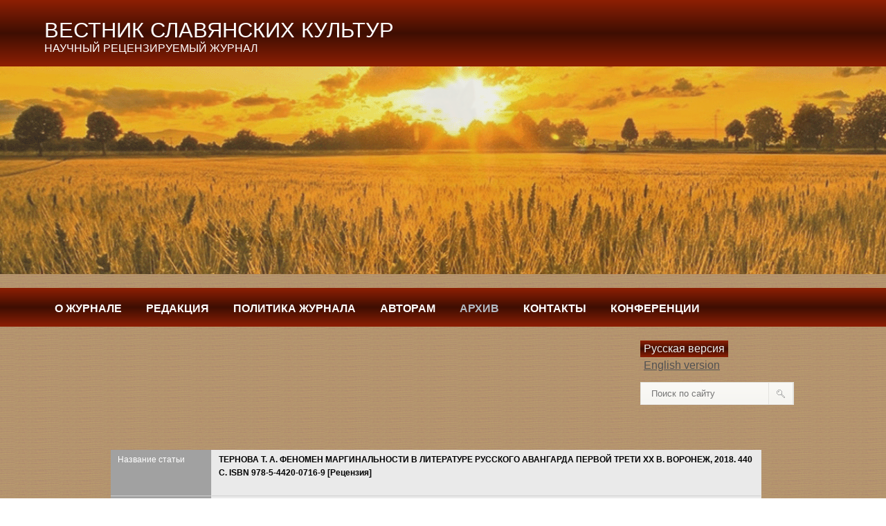

--- FILE ---
content_type: text/html; charset=UTF-8
request_url: http://vestnik-sk.ru/russian/archive/2019/tom-53/romanova
body_size: 83543
content:
<!DOCTYPE html>
<html lang="en">
<head>
		<title>Вестник славянских культур-научный рецензируемый журнал | Романова</title>
    <meta charset="utf-8">
	<link rel="stylesheet" href="/css/reset.css" type="text/css" media="screen">
	<link rel="stylesheet" href="/css/style.css" type="text/css" media="screen">
	<link rel="stylesheet" href="/css/grid.css" type="text/css" media="screen">   
	<script src="/js/jquery-1.6.2.min.js" type="text/javascript"></script>
	<script src="/js/superfish.js" type="text/javascript"></script>
	<script src="/js/FF-cash.js" type="text/javascript"></script> 
	<script src="/js/script.js" type="text/javascript"></script>
	<script src="/js/jquery.easing.1.3.js" type="text/javascript"></script>
	<script src="/js/easyTooltip.js" type="text/javascript"></script>    
    <script type="text/javascript">
		$(document).ready(function() { 
			$(".list-services a.tooltips").easyTooltip();			
		}); 
	</script>
	<!--[if lt IE 7]>
        <div style=' clear: both; text-align:center; position: relative;'>
            <a href="http://www.microsoft.com/windows/internet-explorer/default.aspx?ocid=ie6_countdown_bannercode"><img src="http://storage.ie6countdown.com/assets/100/images/banners/warning_bar_0000_us.jpg" border="0"  alt="" /></a>
        </div>
	<![endif]-->
    <!--[if lt IE 9]>
   		<script type="text/javascript" src="js/html5.js"></script>
        <link rel="stylesheet" href="css/ie.css" type="text/css" media="screen">
	<![endif]-->
	<base href="/" />
</head>
<body>
	<!--==============================header=================================-->
    <div id="header">
	<div id="headtext"><h1 class="headtext">ВЕСТНИК СЛАВЯНСКИХ КУЛЬТУР<br><span>НАУЧНЫЙ РЕЦЕНЗИРУЕМЫЙ ЖУРНАЛ</span></h1></div>
</div>

<div class="slider11">
  <div  class="slide111" ><img src="images/hd1.png"></div>
  <div  class="slide211"><img src="images/hd4.png"></div>
  <div  class="slide311"><img  src="images/hd3.png" ></div>
  <div  class="slide411"><img  src="images/hd2.png"></div>
</div>
<div id="nav">
                    
						<ul class="menu"><li><a href="http://vestnik-sk.ru/" title="О журнале" ><strong>О журнале</strong></a><ul><li><a href="/russian/about/tematika" title="Тематика" >Тематика журнала</a></li>
<li><a href="/russian/about/istoriya-zhurnala" title="История журнала" >История журнала</a></li>
<li><a href="/russian/about/Svidetelstvo-o-registracii" title="Официальные документы" >Официальные документы</a></li>
<li><a href="/russian/about/arxivacziya" title="Архивация" >Архивация</a></li>
<li><a href="/russian/about/periodichnost" title="Периодичность" >Периодичность</a></li>
<li><a href="/russian/about/plata" title="Плата за публикацию" >Плата за публикацию</a></li>
<li><a href="/russian/about/Podpiska" title="Подписка" >Подписка</a></li>
<li><a href="/russian/about/ustav" title="Устав"  class="last">Устав</a></li>
</ul></li>
<li><a href="/russian/redakcziya" title="Редакция" ><strong>Редакция</strong></a><ul><li><a href="/russian/redakcziya/sovet" title="Международный редакционный совет" >Международный редакционный совет</a></li>
<li><a href="/russian/redakcziya/redakczionnaya-kollegia" title="Редакционная коллегия"  class="last">Редакционная коллегия</a></li>
</ul></li>
<li><a href="/russian/politika-zhurnala" title="Политика журнала" ><strong>Политика журнала</strong></a><ul><li><a href="/russian/politika-zhurnala/liczenzionnyie-usloviya" title="Лицензионные условия" >Лицензионные условия</a></li>
<li><a href="/russian/politika-zhurnala/politika" title="Политика открытого доступа" >Политика открытого доступа</a></li>
<li><a href="/russian/politika-zhurnala/Redakcionnaia-etika" title="Редакционная этика" >Редакционная этика</a></li>
<li><a href="/russian/politika-zhurnala/politika-v-otnoshenii-konflikta-interesov" title="Политика в отношении конфликта интересов" >Политика в отношении конфликта интересов</a></li>
<li><a href="/russian/politika-zhurnala/deklaracziya-o-privatnosti" title="Декларация о приватности" >Декларация о приватности</a></li>
<li><a href="/russian/politika-zhurnala/politika-konfidenczialnosti" title="Политика конфиденциальности"  class="last">Политика конфиденциальности</a></li>
</ul></li>
<li><a href="/russian/avtoram" title="Авторам" ><strong>Авторам</strong></a><ul><li><a href="/russian/avtoram/rubriki-zhurnala" title="Рубрики журнала" >Рубрики журнала</a></li>
<li><a href="/russian/avtoram/poryadok-rassmotreniya-statej" title="Порядок рассмотрения рукописей" >Порядок рассмотрения рукописей</a></li>
<li><a href="/russian/avtoram/poryadok-reczenzirovaniya-statej" title="Порядок рецензирования рукописей" >Порядок рецензирования рукописей</a></li>
<li><a href="/russian/avtoram/trebovaniya-k-oformleniyu-statej-na-2023-g" title="Требования к оформлению статей" >Требования к оформлению статей</a></li>
<li><a href="/russian/avtoram/poleznaya-informacziya" title="Полезная информация" >Полезная информация</a></li>
<li><a href="/russian/avtoram/dogovor" title="Договор"  class="last">Договор</a></li>
</ul></li>
<li><a href="/russian/archive" title="Архив"  class="active"><strong>Архив</strong></a><ul><li><a href="/russian/archive/2019" title="2019"  class="active">2019</a><ul><li><a href="/russian/archive/2019/tom-51" title="Том 51" >Том 51</a><ul><li><a href="/russian/archive/2019/tom-51/bogatyirev" title="Богатырев" >Богатырев</a></li>
<li><a href="/russian/archive/2019/tom-51/lebedev" title="Лебедев" >Лебедев</a></li>
<li><a href="/russian/archive/2019/tom-51/belov" title="Белов" >Белов</a></li>
<li><a href="/russian/archive/2019/tom-51/shapiro" title="Шапиро" >Шапиро</a></li>
<li><a href="/russian/archive/2019/tom-51/petrov" title="Петров" >Петров</a></li>
<li><a href="/russian/archive/2019/tom-51/simonova" title="Симонова" >Симонова</a></li>
<li><a href="/russian/archive/2019/tom-51/andreev" title="Андреев" >Андреев</a></li>
<li><a href="/russian/archive/2019/tom-51/sklizkova" title="Склизкова" >Склизкова</a></li>
<li><a href="/russian/archive/2019/tom-51/andreeva" title="Андреева" >Андреева</a></li>
<li><a href="/russian/archive/2019/tom-51/xudzinska" title="Худзиньска-Паркосадзе" >Худзиньска-Паркосадзе</a></li>
<li><a href="/russian/archive/2019/tom-51/nagurnaya" title="Нагурная" >Нагурная</a></li>
<li><a href="/russian/archive/2019/tom-51/zavelskaya" title="Завельская" >Завельская</a></li>
<li><a href="/russian/archive/2019/tom-51/stroganova" title="Строганов" >Строганов</a></li>
<li><a href="/russian/archive/2019/tom-51/makasheva" title="Макашева" >Макашева</a></li>
<li><a href="/russian/archive/2019/tom-51/valentinova" title="Валентинова" >Валентинова</a></li>
<li><a href="/russian/archive/2019/tom-51/teush" title="Теуш" >Теуш</a></li>
<li><a href="/russian/archive/2019/tom-51/teterina" title="Тетерина" >Тетерина</a></li>
<li><a href="/russian/archive/2019/tom-51/danilov" title="Данилов" >Данилов</a></li>
<li><a href="/russian/archive/2019/tom-51/gromova" title="Громова" >Громова</a></li>
<li><a href="/russian/archive/2019/tom-51/arxipova" title="Архипова" >Архипова</a></li>
<li><a href="/russian/archive/2019/tom-51/varakina" title="Варакина" >Варакина</a></li>
<li><a href="/russian/archive/2019/tom-51/smagina" title="Смагина" >Смагина</a></li>
<li><a href="/russian/archive/2019/tom-51/goncharenko" title="Гончаренко" >Гончаренко</a></li>
<li><a href="/russian/archive/2019/tom-51/usanova" title="Усанова" >Усанова</a></li>
<li><a href="/russian/archive/2019/tom-51/beschastnov" title="Бесчастнов" >Бесчастнов</a></li>
<li><a href="/russian/archive/2019/tom-51/luganskaya" title="Луганская"  class="last">Луганская</a></li>
</ul></li>
<li><a href="/russian/archive/2019/tom-52" title="Том 52" >Том 52</a><ul><li><a href="/russian/archive/2019/tom-52/yurganov" title="Юрганов" >Юрганов</a></li>
<li><a href="/russian/archive/2019/tom-52/byichkov" title="Бычков" >Бычков</a></li>
<li><a href="/russian/archive/2019/tom-52/nalepin" title="Налепин" >Налепин</a></li>
<li><a href="/russian/archive/2019/tom-52/morozova" title="Морозова" >Морозова</a></li>
<li><a href="/russian/archive/2019/tom-52/buzinova" title="Бузинова" >Бузинова</a></li>
<li><a href="/russian/archive/2019/tom-52/rudakov" title="Рудаков" >Рудаков</a></li>
<li><a href="/russian/archive/2019/tom-52/kashheev" title="Кащеев" >Кащеев</a></li>
<li><a href="/russian/archive/2019/tom-52/chernyaeva" title="Черняева" >Черняева</a></li>
<li><a href="/russian/archive/2019/tom-52/kuzneczova" title="Кузнецова" >Кузнецова</a></li>
<li><a href="/russian/archive/2019/tom-52/karavashkin" title="Каравашкин" >Каравашкин</a></li>
<li><a href="/russian/archive/2019/tom-52/tufanova" title="Туфанова" >Туфанова</a></li>
<li><a href="/russian/archive/2019/tom-52/lyustrov" title="Люстров" >Люстров</a></li>
<li><a href="/russian/archive/2019/tom-52/pyatkin" title="Пяткин" >Пяткин</a></li>
<li><a href="/russian/archive/2019/tom-52/paderina" title="Падерина" >Падерина</a></li>
<li><a href="/russian/archive/2019/tom-52/muratova" title="Муратова" >Муратова</a></li>
<li><a href="/russian/archive/2019/tom-52/smyikovskaya" title="Смыковская" >Смыковская</a></li>
<li><a href="/russian/archive/2019/tom-52/radomskaya" title="Радомская" >Радомская</a></li>
<li><a href="/russian/archive/2019/tom-52/pilipenko" title="Пилипенко" >Пилипенко</a></li>
<li><a href="/russian/archive/2019/tom-52/ustyugova" title="Устюгова" >Устюгова</a></li>
<li><a href="/russian/archive/2019/tom-52/gumenyuk" title="Гуменюк" >Гуменюк</a></li>
<li><a href="/russian/archive/2019/tom-52/rusinova" title="Русинова" >Русинова</a></li>
<li><a href="/russian/archive/2019/tom-52/urozhenko" title="Уроженко" >Уроженко</a></li>
<li><a href="/russian/archive/2019/tom-52/saviczkaya" title="Савицкая" >Савицкая</a></li>
<li><a href="/russian/archive/2019/tom-52/zajczeva-m.-l" title="Зайцева" >Зайцева</a></li>
<li><a href="/russian/archive/2019/tom-52/stroganov" title="Строганов"  class="last">Строганов</a></li>
</ul></li>
<li><a href="/russian/archive/2019/tom-53" title="Том 53"  class="active">Том 53</a><ul><li><a href="/russian/archive/2019/tom-53/okladnikova" title="Окладникова" >Окладникова</a></li>
<li><a href="/russian/archive/2019/tom-53/sukina" title="Сукина" >Сукина</a></li>
<li><a href="/russian/archive/2019/tom-53/krasheninnikova" title="Крашенинникова" >Крашенинникова</a></li>
<li><a href="/russian/archive/2019/tom-53/bazhov" title="Бажов" >Бажов</a></li>
<li><a href="/russian/archive/2019/tom-53/permilovskaya" title="Пермиловская" >Пермиловская</a></li>
<li><a href="/russian/archive/2019/tom-53/chaplya-t.-v" title="Чапля" >Чапля</a></li>
<li><a href="/russian/archive/2019/tom-53/pojdina" title="Пойдина" >Пойдина</a></li>
<li><a href="/russian/archive/2019/tom-53/zhirtueva" title="Жиртуева" >Жиртуева</a></li>
<li><a href="/russian/archive/2019/tom-53/gumenyuk" title="Гуменюк" >Гуменюк</a></li>
<li><a href="/russian/archive/2019/tom-53/guminskij" title="Гуминский" >Гуминский</a></li>
<li><a href="/russian/archive/2019/tom-53/baranskaya" title="Баранская" >Баранская</a></li>
<li><a href="/russian/archive/2019/tom-53/stroganova" title="Строганова" >Строганова</a></li>
<li><a href="/russian/archive/2019/tom-53/urazaeva" title="Уразаева" >Уразаева</a></li>
<li><a href="/russian/archive/2019/tom-53/kalavski" title="Калавски" >Калавски</a></li>
<li><a href="/russian/archive/2019/tom-53/bogdanova" title="Богданова" >Богданова</a></li>
<li><a href="/russian/archive/2019/tom-53/tverdoxleb" title="Твердохлеб" >Твердохлеб</a></li>
<li><a href="/russian/archive/2019/tom-53/bedina" title="Бедина" >Бедина</a></li>
<li><a href="/russian/archive/2019/tom-53/svetlova" title="Светлова" >Светлова</a></li>
<li><a href="/russian/archive/2019/tom-53/belko" title="Белько" >Белько</a></li>
<li><a href="/russian/archive/2019/tom-53/goryachok" title="Горячок" >Горячок</a></li>
<li><a href="/russian/archive/2019/tom-53/yanshina" title="Яньшина" >Яньшина</a></li>
<li><a href="/russian/archive/2019/tom-53/muzyikant" title="Музыкант" >Музыкант</a></li>
<li><a href="/russian/archive/2019/tom-53/romanova" title="Романова"  class="active">Романова</a></li>
<li><a href="/russian/archive/2019/tom-53/nikitin" title="Никитин" >Никитин</a></li>
<li><a href="/russian/archive/2019/tom-53/gusejnov" title="Гусейнов"  class="last">Гусейнов</a></li>
</ul></li>
<li><a href="/russian/archive/2019/tom-54" title="Том 54"  class="last">Том 54</a><ul><li><a href="/russian/archive/2019/tom-54/popovkin" title="Поповкин" >Поповкин</a></li>
<li><a href="/russian/archive/2019/tom-54/kozarezova" title="Козарезова" >Козарезова</a></li>
<li><a href="/russian/archive/2019/tom-54/zapeka" title="Запека" >Запека</a></li>
<li><a href="/russian/archive/2019/tom-54/murashova" title="Мурашова" >Мурашова</a></li>
<li><a href="/russian/archive/2019/tom-54/yakunin" title="Якунин" >Якунин</a></li>
<li><a href="/russian/archive/2019/tom-54/shevelev" title="Шевелев" >Шевелев</a></li>
<li><a href="/russian/archive/2019/tom-54/valitov" title="7 Валитов" >7 Валитов</a></li>
<li><a href="/russian/archive/2019/tom-54/eremin" title="8 Еремин" >8 Еремин</a></li>
<li><a href="/russian/archive/2019/tom-54/zlotnikova" title="9 Злотникова" >9 Злотникова</a></li>
<li><a href="/russian/archive/2019/tom-54/gubanov" title="10 Губанов" >10 Губанов</a></li>
<li><a href="/russian/archive/2019/tom-54/sinchuk" title="11 Синчук" >11 Синчук</a></li>
<li><a href="/russian/archive/2019/tom-54/krayushkina" title="12 Краюшкина" >12 Краюшкина</a></li>
<li><a href="/russian/archive/2019/tom-54/dudareva" title="13 Дударева" >13 Дударева</a></li>
<li><a href="/russian/archive/2019/tom-54/polyakova" title="14 Полякова" >14 Полякова</a></li>
<li><a href="/russian/archive/2019/tom-54/vinogradov" title="15 Виноградов" >15 Виноградов</a></li>
<li><a href="/russian/archive/2019/tom-54/agratin" title="16 Агратин" >16 Агратин</a></li>
<li><a href="/russian/archive/2019/tom-54/ivanova" title="17 Иванова" >17 Иванова</a></li>
<li><a href="/russian/archive/2019/tom-54/shevchuk" title="18 Шевчук" >18 Шевчук</a></li>
<li><a href="/russian/archive/2019/tom-54/xoreva" title="19 Хорева" >19 Хорева</a></li>
<li><a href="/russian/archive/2019/tom-54/kaplun" title="20 Каплун" >20 Каплун</a></li>
<li><a href="/russian/archive/2019/tom-54/chvala" title="21 Чвала" >21 Чвала</a></li>
<li><a href="/russian/archive/2019/tom-54/lushnikova" title="22 Лушникова " >22 Лушникова </a></li>
<li><a href="/russian/archive/2019/tom-54/balaxnina" title="23 Балахнина" >23 Балахнина</a></li>
<li><a href="/russian/archive/2019/tom-54/volkodaeva" title="24 Волкодаева" >24 Волкодаева</a></li>
<li><a href="/russian/archive/2019/tom-54/uvarov" title="25 Уваров" >25 Уваров</a></li>
<li><a href="/russian/archive/2019/tom-54/bastov" title="26 Бастов" >26 Бастов</a></li>
<li><a href="/russian/archive/2019/tom-54/makarova" title="27 Макарова" >27 Макарова</a></li>
<li><a href="/russian/archive/2019/tom-54/belgorodskij" title="28 Белгородский" >28 Белгородский</a></li>
<li><a href="/russian/archive/2019/tom-54/uzeneva" title="Узенева"  class="last">Узенева</a></li>
</ul></li>
</ul></li>
<li><a href="/russian/archive/2020" title="2020" >2020</a><ul><li><a href="/russian/archive/2020/tom-55" title="Том 55" >Том 55</a><ul><li><a href="/russian/archive/2020/tom-55/lebedev" title="Лебедев" >Лебедев</a></li>
<li><a href="/russian/archive/2020/tom-55/fedorov" title="Федоров" >Федоров</a></li>
<li><a href="/russian/archive/2020/tom-55/shapiro" title="Шапиро" >Шапиро</a></li>
<li><a href="/russian/archive/2020/tom-55/rostovskaya" title="Ростовская" >Ростовская</a></li>
<li><a href="/russian/archive/2020/tom-55/shendrikova" title="Шендрикова" >Шендрикова</a></li>
<li><a href="/russian/archive/2020/tom-55/xramczov" title="Храмцов" >Храмцов</a></li>
<li><a href="/russian/archive/2020/tom-55/pepelyaeva" title="Пепеляева" >Пепеляева</a></li>
<li><a href="/russian/archive/2020/tom-55/pervushin" title="Первушин" >Первушин</a></li>
<li><a href="/russian/archive/2020/tom-55/travnikov" title="Травников" >Травников</a></li>
<li><a href="/russian/archive/2020/tom-55/gasanova" title="Гасанова" >Гасанова</a></li>
<li><a href="/russian/archive/2020/tom-55/saveleva" title="Савельева" >Савельева</a></li>
<li><a href="/russian/archive/2020/tom-55/zayacz" title="Заяц" >Заяц</a></li>
<li><a href="/russian/archive/2020/tom-55/putilo" title="Путило" >Путило</a></li>
<li><a href="/russian/archive/2020/tom-55/shhelokova" title="Щелокова" >Щелокова</a></li>
<li><a href="/russian/archive/2020/tom-55/yuzefovich" title="Юзефович" >Юзефович</a></li>
<li><a href="/russian/archive/2020/tom-55/fedunina" title="Федунина" >Федунина</a></li>
<li><a href="/russian/archive/2020/tom-55/parfentev" title="Парфентьев" >Парфентьев</a></li>
<li><a href="/russian/archive/2020/tom-55/mixajlova" title="Михайлова" >Михайлова</a></li>
<li><a href="/russian/archive/2020/tom-55/peskova" title="Пескова" >Пескова</a></li>
<li><a href="/russian/archive/2020/tom-55/kryilova" title="Крылова" >Крылова</a></li>
<li><a href="/russian/archive/2020/tom-55/mixeeva" title="Михеева" >Михеева</a></li>
<li><a href="/russian/archive/2020/tom-55/ruczinskaya" title="Руцинская" >Руцинская</a></li>
<li><a href="/russian/archive/2020/tom-55/beschastnov" title="Бесчастнов" >Бесчастнов</a></li>
<li><a href="/russian/archive/2020/tom-55/zyirina" title="Зырина" >Зырина</a></li>
<li><a href="/russian/archive/2020/tom-55/melnikov" title="Мельников" >Мельников</a></li>
<li><a href="/russian/archive/2020/tom-55/samorodniczkaya" title="Самородницкая"  class="last">Самородницкая</a></li>
</ul></li>
<li><a href="/russian/archive/2020/tom-56" title="Том 56" >Том 56</a><ul><li><a href="/russian/archive/2020/tom-56/milkov" title="Мильков" >Мильков</a></li>
<li><a href="/russian/archive/2020/tom-56/bokatov" title="Бокатов" >Бокатов</a></li>
<li><a href="/russian/archive/2020/tom-56/bredixin" title="Бредихин" >Бредихин</a></li>
<li><a href="/russian/archive/2020/tom-56/kuryanov" title="Курьянов" >Курьянов</a></li>
<li><a href="/russian/archive/2020/tom-56/andreev" title="Андреев" >Андреев</a></li>
<li><a href="/russian/archive/2020/tom-56/sklizkova" title="Склизкова" >Склизкова</a></li>
<li><a href="/russian/archive/2020/tom-56/tufanova" title="Туфанова" >Туфанова</a></li>
<li><a href="/russian/archive/2020/tom-56/chervanyova" title="Черванева" >Черванева</a></li>
<li><a href="/russian/archive/2020/tom-56/shalyigina" title="Шалыгина" >Шалыгина</a></li>
<li><a href="/russian/archive/2020/tom-56/zuseva-ozkan" title="Зусева-Озкан" >Зусева-Озкан</a></li>
<li><a href="/russian/archive/2020/tom-56/radomskaya" title="Радомская" >Радомская</a></li>
<li><a href="/russian/archive/2020/tom-56/balyixina" title="Балыхина" >Балыхина</a></li>
<li><a href="/russian/archive/2020/tom-56/plaxtienko" title="Плахтиенко" >Плахтиенко</a></li>
<li><a href="/russian/archive/2020/tom-56/kokovina" title="Коковина" >Коковина</a></li>
<li><a href="/russian/archive/2020/tom-56/rastorgueva" title="Расторгуева" >Расторгуева</a></li>
<li><a href="/russian/archive/2020/tom-56/pozhidaeva" title="Пожидаева" >Пожидаева</a></li>
<li><a href="/russian/archive/2020/tom-56/sarieva" title="Сариева" >Сариева</a></li>
<li><a href="/russian/archive/2020/tom-56/fedorov" title="Федоров" >Федоров</a></li>
<li><a href="/russian/archive/2020/tom-56/kovtun" title="Ковтун" >Ковтун</a></li>
<li><a href="/russian/archive/2020/tom-56/merkulova" title="Меркулова" >Меркулова</a></li>
<li><a href="/russian/archive/2020/tom-56/zelenova" title="Зеленова" >Зеленова</a></li>
<li><a href="/russian/archive/2020/tom-56/morozova" title="Морозова" >Морозова</a></li>
<li><a href="/russian/archive/2020/tom-56/davyidova" title="Давыдова"  class="last">Давыдова</a></li>
</ul></li>
<li><a href="/russian/archive/2020/tom-57" title="Том 57" >Том 57</a><ul><li><a href="/russian/archive/2020/tom-57/zhirtueva" title="Жиртуева" >Жиртуева</a></li>
<li><a href="/russian/archive/2020/tom-57/shukurov" title="Шукуров" >Шукуров</a></li>
<li><a href="/russian/archive/2020/tom-57/gromov" title="Громов" >Громов</a></li>
<li><a href="/russian/archive/2020/tom-57/dvinina-miroshnichenko" title="Двинина-Мирошниченко" >Двинина-Мирошниченко</a></li>
<li><a href="/russian/archive/2020/tom-57/zapeka" title="Запека" >Запека</a></li>
<li><a href="/russian/archive/2020/tom-57/merkushev" title="Игумен Тихон (Меркушев)" >Игумен Тихон (Меркушев)</a></li>
<li><a href="/russian/archive/2020/tom-57/drovaleva" title="Дровалева" >Дровалева</a></li>
<li><a href="/russian/archive/2020/tom-57/kazin" title="Казин" >Казин</a></li>
<li><a href="/russian/archive/2020/tom-57/kashheev" title="Кащеев" >Кащеев</a></li>
<li><a href="/russian/archive/2020/tom-57/osipova" title="Осипова" >Осипова</a></li>
<li><a href="/russian/archive/2020/tom-57/zajczev" title="Зайцев" >Зайцев</a></li>
<li><a href="/russian/archive/2020/tom-57/kovaleva" title="Ковалева" >Ковалева</a></li>
<li><a href="/russian/archive/2020/tom-57/pyixtina" title="Пыхтина" >Пыхтина</a></li>
<li><a href="/russian/archive/2020/tom-57/kuryanova" title="Курьянова" >Курьянова</a></li>
<li><a href="/russian/archive/2020/tom-57/yurganov" title="Юрганов" >Юрганов</a></li>
<li><a href="/russian/archive/2020/tom-57/yastrebov" title="Ястребов-Пестрицкий" >Ястребов-Пестрицкий</a></li>
<li><a href="/russian/archive/2020/tom-57/litovkina" title="Литовкина" >Литовкина</a></li>
<li><a href="/russian/archive/2020/tom-57/salimov" title="Салимов" >Салимов</a></li>
<li><a href="/russian/archive/2020/tom-57/lavrenteva" title="Лаврентьева" >Лаврентьева</a></li>
<li><a href="/russian/archive/2020/tom-57/pudov" title="Пудов" >Пудов</a></li>
<li><a href="/russian/archive/2020/tom-57/beschastnov" title="Бесчастнов" >Бесчастнов</a></li>
<li><a href="/russian/archive/2020/tom-57/tretyakova" title="Третьякова" >Третьякова</a></li>
<li><a href="/russian/archive/2020/tom-57/lakizenko" title="Лакизенко" >Лакизенко</a></li>
<li><a href="/russian/archive/2020/tom-57/korenkova" title="Коренькова"  class="last">Коренькова</a></li>
</ul></li>
<li><a href="/russian/archive/2020/tom-58" title="Том 58"  class="last">Том 58</a><ul><li><a href="/russian/archive/2020/tom-58/chaplya" title="Чапля" >Чапля</a></li>
<li><a href="/russian/archive/2020/tom-58/klyukina" title="Клюкина" >Клюкина</a></li>
<li><a href="/russian/archive/2020/tom-58/okladnikova" title="Окладникова" >Окладникова</a></li>
<li><a href="/russian/archive/2020/tom-58/stroganov" title="Строганов" >Строганов</a></li>
<li><a href="/russian/archive/2020/tom-58/bazhov" title="Бажов" >Бажов</a></li>
<li><a href="/russian/archive/2020/tom-58/chernyaev" title="Черняев" >Черняев</a></li>
<li><a href="/russian/archive/2020/tom-58/yudin" title="Юдин" >Юдин</a></li>
<li><a href="/russian/archive/2020/tom-58/zhilenko" title="Жиленко" >Жиленко</a></li>
<li><a href="/russian/archive/2020/tom-58/suxarev" title="Сухарев" >Сухарев</a></li>
<li><a href="/russian/archive/2020/tom-58/kilin" title="Килин" >Килин</a></li>
<li><a href="/russian/archive/2020/tom-58/shesterkina" title="Шестеркина" >Шестеркина</a></li>
<li><a href="/russian/archive/2020/tom-58/marfina" title="Марфина" >Марфина</a></li>
<li><a href="/russian/archive/2020/tom-58/medvedev" title="Медведев" >Медведев</a></li>
<li><a href="/russian/archive/2020/tom-58/demicheva" title="Демичева" >Демичева</a></li>
<li><a href="/russian/archive/2020/tom-58/stroganova" title="Строганова" >Строганова</a></li>
<li><a href="/russian/archive/2020/tom-58/shevchuk" title="Шевчук" >Шевчук</a></li>
<li><a href="/russian/archive/2020/tom-58/kostova-panajotova" title="Костова-Панайотова" >Костова-Панайотова</a></li>
<li><a href="/russian/archive/2020/tom-58/simonova" title="Симонова" >Симонова</a></li>
<li><a href="/russian/archive/2020/tom-58/akimova" title="Акимова" >Акимова</a></li>
<li><a href="/russian/archive/2020/tom-58/leonov" title="Леонов" >Леонов</a></li>
<li><a href="/russian/archive/2020/tom-58/ursegova" title="Урсегова" >Урсегова</a></li>
<li><a href="/russian/archive/2020/tom-58/parxomenko" title="Пархоменко" >Пархоменко</a></li>
<li><a href="/russian/archive/2020/tom-58/usanova" title="Усанова" >Усанова</a></li>
<li><a href="/russian/archive/2020/tom-58/sharova" title="Шарова" >Шарова</a></li>
<li><a href="/russian/archive/2020/tom-58/mereczkaya" title="Мерецкая" >Мерецкая</a></li>
<li><a href="/russian/archive/2020/tom-58/uvarov" title="Уваров" >Уваров</a></li>
<li><a href="/russian/archive/2020/tom-58/nikitin" title="Никитин"  class="last">Никитин</a></li>
</ul></li>
</ul></li>
<li><a href="/russian/archive/2021" title="2021" >2021</a><ul><li><a href="/russian/archive/2021/tom-59" title="Том 59" >Том 59</a><ul><li><a href="/russian/archive/2021/tom-59/melnikov" title="Мельников" >Мельников</a></li>
<li><a href="/russian/archive/2021/tom-59/popova" title="Попова" >Попова</a></li>
<li><a href="/russian/archive/2021/tom-59/blagorodova" title="Благородова" >Благородова</a></li>
<li><a href="/russian/archive/2021/tom-59/golovko" title="Головко" >Головко</a></li>
<li><a href="/russian/archive/2021/tom-59/sinchuk" title="Синчук" >Синчук</a></li>
<li><a href="/russian/archive/2021/tom-59/sklizkova" title="Склизкова" >Склизкова</a></li>
<li><a href="/russian/archive/2021/tom-59/cherkashina" title="Черкашина" >Черкашина</a></li>
<li><a href="/russian/archive/2021/tom-59/shapovalov" title="Шаповалов" >Шаповалов</a></li>
<li><a href="/russian/archive/2021/tom-59/rostovskaya" title="Ростовская" >Ростовская</a></li>
<li><a href="/russian/archive/2021/tom-59/kuzmina" title="Кузьмина-" >Кузьмина-</a></li>
<li><a href="/russian/archive/2021/tom-59/potashova" title="Поташова" >Поташова</a></li>
<li><a href="/russian/archive/2021/tom-59/bruffarts" title="Бруффартс" >Бруффартс</a></li>
<li><a href="/russian/archive/2021/tom-59/amelina" title="Амелина" >Амелина</a></li>
<li><a href="/russian/archive/2021/tom-59/graevski" title="Граевски" >Граевски</a></li>
<li><a href="/russian/archive/2021/tom-59/balashova" title="Балашова" >Балашова</a></li>
<li><a href="/russian/archive/2021/tom-59/pavlova" title="Павлова" >Павлова</a></li>
<li><a href="/russian/archive/2021/tom-59/muzyikant" title="Музыкант" >Музыкант</a></li>
<li><a href="/russian/archive/2021/tom-59/salixova" title="Салихова" >Салихова</a></li>
<li><a href="/russian/archive/2021/tom-59/yakushkina" title="Якушкина" >Якушкина</a></li>
<li><a href="/russian/archive/2021/tom-59/belko" title="Белько" >Белько</a></li>
<li><a href="/russian/archive/2021/tom-59/morozova" title="Морозова" >Морозова</a></li>
<li><a href="/russian/archive/2021/tom-59/chernyaeva" title="Черняева" >Черняева</a></li>
<li><a href="/russian/archive/2021/tom-59/vilchinskaya" title="Вильчинская-Бутенко" >Вильчинская-Бутенко</a></li>
<li><a href="/russian/archive/2021/tom-59/veshnev" title="Вешнев" >Вешнев</a></li>
<li><a href="/russian/archive/2021/tom-59/zhurkova" title="Журкова"  class="last">Журкова</a></li>
</ul></li>
<li><a href="/russian/archive/2021/tom-60" title="Том 60" >Том 60</a><ul><li><a href="/russian/archive/2021/tom-60/evallyo" title="Эвалльё" >Эвалльё</a></li>
<li><a href="/russian/archive/2021/tom-60/simonova" title="Симонова" >Симонова</a></li>
<li><a href="/russian/archive/2021/tom-60/babinczev" title="Бабинцев" >Бабинцев</a></li>
<li><a href="/russian/archive/2021/tom-60/kuzovenkova" title="Кузовенкова" >Кузовенкова</a></li>
<li><a href="/russian/archive/2021/tom-60/zapeka" title="Запека" >Запека</a></li>
<li><a href="/russian/archive/2021/tom-60/tovbin" title="Товбин" >Товбин</a></li>
<li><a href="/russian/archive/2021/tom-60/belan" title="Белан" >Белан</a></li>
<li><a href="/russian/archive/2021/tom-60/lebedev" title="Лебедев" >Лебедев</a></li>
<li><a href="/russian/archive/2021/tom-60/tufanova" title="Туфанова" >Туфанова</a></li>
<li><a href="/russian/archive/2021/tom-60/kalita" title="Калита" >Калита</a></li>
<li><a href="/russian/archive/2021/tom-60/bogdanova" title="Богданова" >Богданова</a></li>
<li><a href="/russian/archive/2021/tom-60/golubkov" title="Голубков" >Голубков</a></li>
<li><a href="/russian/archive/2021/tom-60/shunejko" title="Шунейко" >Шунейко</a></li>
<li><a href="/russian/archive/2021/tom-60/akimova" title="Акимова" >Акимова</a></li>
<li><a href="/russian/archive/2021/tom-60/kaplun" title="Каплун" >Каплун</a></li>
<li><a href="/russian/archive/2021/tom-60/smirnova" title="Смирнова" >Смирнова</a></li>
<li><a href="/russian/archive/2021/tom-60/gao" title="Гао" >Гао</a></li>
<li><a href="/russian/archive/2021/tom-60/salimov" title="Салимов" >Салимов</a></li>
<li><a href="/russian/archive/2021/tom-60/romanenkova" title="Романенкова" >Романенкова</a></li>
<li><a href="/russian/archive/2021/tom-60/gumenyuk" title="Гуменюк" >Гуменюк</a></li>
<li><a href="/russian/archive/2021/tom-60/korobczeva" title="Коробцева" >Коробцева</a></li>
<li><a href="/russian/archive/2021/tom-60/novikov" title="Новиков" >Новиков</a></li>
<li><a href="/russian/archive/2021/tom-60/nikitin" title="Никитин"  class="last">Никитин</a></li>
</ul></li>
<li><a href="/russian/archive/2021/tom-61" title="Том 61" >Том 61</a><ul><li><a href="/russian/archive/2021/tom-61/lyapin" title="Ляпин" >Ляпин</a></li>
<li><a href="/russian/archive/2021/tom-61/belko" title="Белько" >Белько</a></li>
<li><a href="/russian/archive/2021/tom-61/gajduk" title="Гайдук" >Гайдук</a></li>
<li><a href="/russian/archive/2021/tom-61/kardanova" title="Карданова" >Карданова</a></li>
<li><a href="/russian/archive/2021/tom-61/bogatyirev" title="Богатырев" >Богатырев</a></li>
<li><a href="/russian/archive/2021/tom-61/zhirtueva" title="Жиртуева" >Жиртуева</a></li>
<li><a href="/russian/archive/2021/tom-61/vorozhixina" title="Ворожихина" >Ворожихина</a></li>
<li><a href="/russian/archive/2021/tom-61/kashheev" title="Кащеев" >Кащеев</a></li>
<li><a href="/russian/archive/2021/tom-61/sugaj" title="Сугай" >Сугай</a></li>
<li><a href="/russian/archive/2021/tom-61/zavelskaya" title="Завельская" >Завельская</a></li>
<li><a href="/russian/archive/2021/tom-61/shevchuk" title="Шевчук" >Шевчук</a></li>
<li><a href="/russian/archive/2021/tom-61/krotova" title="Кротова" >Кротова</a></li>
<li><a href="/russian/archive/2021/tom-61/moskovskaya" title="Московская" >Московская</a></li>
<li><a href="/russian/archive/2021/tom-61/prozorova" title="Прозорова" >Прозорова</a></li>
<li><a href="/russian/archive/2021/tom-61/kargapolova" title="Каргаполова" >Каргаполова</a></li>
<li><a href="/russian/archive/2021/tom-61/bobunova" title="Бобунова" >Бобунова</a></li>
<li><a href="/russian/archive/2021/tom-61/lazaresku" title="Лазареску" >Лазареску</a></li>
<li><a href="/russian/archive/2021/tom-61/savyolov" title="Савелов" >Савелов</a></li>
<li><a href="/russian/archive/2021/tom-61/bokarev" title="Бокарев" >Бокарев</a></li>
<li><a href="/russian/archive/2021/tom-61/sherstobitova-1" title="Шерстобитова" >Шерстобитова</a></li>
<li><a href="/russian/archive/2021/tom-61/konenkova" title="Коненкова" >Коненкова</a></li>
<li><a href="/russian/archive/2021/tom-61/bobrova" title="Боброва" >Боброва</a></li>
<li><a href="/russian/archive/2021/tom-61/davyidova" title="Давыдова" >Давыдова</a></li>
<li><a href="/russian/archive/2021/tom-61/kotovskaya" title="Котовская" >Котовская</a></li>
<li><a href="/russian/archive/2021/tom-61/ivanov" title="Иванов" >Иванов</a></li>
<li><a href="/russian/archive/2021/tom-61/travnikov" title="Травников" >Травников</a></li>
<li><a href="/russian/archive/2021/tom-61/belgorodskij" title="Белгородский"  class="last">Белгородский</a></li>
</ul></li>
<li><a href="/russian/archive/2021/tom-62" title="Том 62"  class="last">Том 62</a><ul><li><a href="/russian/archive/2021/tom-62/yurgeneva" title="Юргенева" >Юргенева</a></li>
<li><a href="/russian/archive/2021/tom-62/orfinskaya" title="Орфинская" >Орфинская</a></li>
<li><a href="/russian/archive/2021/tom-62/valdes" title="Вальдес Одриосола" >Вальдес Одриосола</a></li>
<li><a href="/russian/archive/2021/tom-62/shendrikova" title="Шендрикова" >Шендрикова</a></li>
<li><a href="/russian/archive/2021/tom-62/tkachenko" title="Ткаченко" >Ткаченко</a></li>
<li><a href="/russian/archive/2021/tom-62/konoplyanko" title="Коноплянко" >Коноплянко</a></li>
<li><a href="/russian/archive/2021/tom-62/belov" title="Белов" >Белов</a></li>
<li><a href="/russian/archive/2021/tom-62/furazheva" title="Фуражева" >Фуражева</a></li>
<li><a href="/russian/archive/2021/tom-62/bazhov" title="Бажов" >Бажов</a></li>
<li><a href="/russian/archive/2021/tom-62/suxarev" title="Сухарев" >Сухарев</a></li>
<li><a href="/russian/archive/2021/tom-62/gubanov" title="Губанов" >Губанов</a></li>
<li><a href="/russian/archive/2021/tom-62/andreev" title="Андреев" >Андреев</a></li>
<li><a href="/russian/archive/2021/tom-62/gulak" title="Гулак" >Гулак</a></li>
<li><a href="/russian/archive/2021/tom-62/rasulov" title="Расулов" >Расулов</a></li>
<li><a href="/russian/archive/2021/tom-62/radomskaya" title="Радомская" >Радомская</a></li>
<li><a href="/russian/archive/2021/tom-62/zuseva-ozkan" title="Зусева-Озкан" >Зусева-Озкан</a></li>
<li><a href="/russian/archive/2021/tom-62/malczeva" title="Мальцева" >Мальцева</a></li>
<li><a href="/russian/archive/2021/tom-62/spiridonova" title="Спиридонова" >Спиридонова</a></li>
<li><a href="/russian/archive/2021/tom-62/chzhan" title="Чжан" >Чжан</a></li>
<li><a href="/russian/archive/2021/tom-62/shafranskaya" title="Шафранская" >Шафранская</a></li>
<li><a href="/russian/archive/2021/tom-62/moxxamed" title="Мохаммед" >Мохаммед</a></li>
<li><a href="/russian/archive/2021/tom-62/merkulova" title="Меркулова" >Меркулова</a></li>
<li><a href="/russian/archive/2021/tom-62/salimov" title="Салимов" >Салимов</a></li>
<li><a href="/russian/archive/2021/tom-62/bulgaeva" title="Булгаева" >Булгаева</a></li>
<li><a href="/russian/archive/2021/tom-62/pokrovskaya" title="Покровская" >Покровская</a></li>
<li><a href="/russian/archive/2021/tom-62/mishacheva" title="Мишачева" >Мишачева</a></li>
<li><a href="/russian/archive/2021/tom-62/stroganova" title="Строганов" >Строганов</a></li>
<li><a href="/russian/archive/2021/tom-62/veshnev" title="Вешнев" >Вешнев</a></li>
<li><a href="/russian/archive/2021/tom-62/yudin" title="Юдин"  class="last">Юдин</a></li>
</ul></li>
</ul></li>
<li><a href="/russian/archive/2022" title="2022" >2022</a><ul><li><a href="/russian/archive/2022/tom-63" title="Том 63" >Том 63</a><ul><li><a href="/russian/archive/2022/tom-63/grosul" title="Гросул" >Гросул</a></li>
<li><a href="/russian/archive/2022/tom-63/yakunin" title="Якунин" >Якунин</a></li>
<li><a href="/russian/archive/2022/tom-63/yudina" title="Юдина" >Юдина</a></li>
<li><a href="/russian/archive/2022/tom-63/nedostupova" title="Недоступова" >Недоступова</a></li>
<li><a href="/russian/archive/2022/tom-63/isachenko" title="Исаченко" >Исаченко</a></li>
<li><a href="/russian/archive/2022/tom-63/lipov" title="Липов" >Липов</a></li>
<li><a href="/russian/archive/2022/tom-63/zhilenko" title="Жиленко" >Жиленко</a></li>
<li><a href="/russian/archive/2022/tom-63/sapryika" title="Сапрыка" >Сапрыка</a></li>
<li><a href="/russian/archive/2022/tom-63/kislyakov" title="Кисляков" >Кисляков</a></li>
<li><a href="/russian/archive/2022/tom-63/kashheev" title="Кащеев" >Кащеев</a></li>
<li><a href="/russian/archive/2022/tom-63/andrushhenko" title="Андрущенко" >Андрущенко</a></li>
<li><a href="/russian/archive/2022/tom-63/protopopova" title="Протопопова" >Протопопова</a></li>
<li><a href="/russian/archive/2022/tom-63/seregina" title="Серегина" >Серегина</a></li>
<li><a href="/russian/archive/2022/tom-63/smyikovskaya" title="Смыковская" >Смыковская</a></li>
<li><a href="/russian/archive/2022/tom-63/shlyaxova" title="Шляхова" >Шляхова</a></li>
<li><a href="/russian/archive/2022/tom-63/korzhova" title="Коржова" >Коржова</a></li>
<li><a href="/russian/archive/2022/tom-63/volkov" title="Волков" >Волков</a></li>
<li><a href="/russian/archive/2022/tom-63/pilipenko" title="Пилипенко" >Пилипенко</a></li>
<li><a href="/russian/archive/2022/tom-63/peskova" title="Пескова" >Пескова</a></li>
<li><a href="/russian/archive/2022/tom-63/mixajlova" title="Михайлова" >Михайлова</a></li>
<li><a href="/russian/archive/2022/tom-63/beschastnov" title="Бесчастнов" >Бесчастнов</a></li>
<li><a href="/russian/archive/2022/tom-63/kaminskaya" title="Каминская" >Каминская</a></li>
<li><a href="/russian/archive/2022/tom-63/belko" title="Белько" >Белько</a></li>
<li><a href="/russian/archive/2022/tom-63/morozova" title="Морозова" >Морозова</a></li>
<li><a href="/russian/archive/2022/tom-63/patroeva" title="Патроева" >Патроева</a></li>
<li><a href="/russian/archive/2022/tom-63/polyanskaya" title="Полянская" >Полянская</a></li>
<li><a href="/russian/archive/2022/tom-63/yakimov" title="Якимов" >Якимов</a></li>
<li><a href="/russian/archive/2022/tom-63/gerchikova" title="Герчикова"  class="last">Герчикова</a></li>
</ul></li>
<li><a href="/russian/archive/2022/tom-64" title="Том 64" >Том 64</a><ul><li><a href="/russian/archive/2022/tom-64/lesnaya" title="Лесная" >Лесная</a></li>
<li><a href="/russian/archive/2022/tom-64/murashova" title="Мурашова" >Мурашова</a></li>
<li><a href="/russian/archive/2022/tom-64/anikin" title="Аникин" >Аникин</a></li>
<li><a href="/russian/archive/2022/tom-64/zhigalczova" title="Жигальцова" >Жигальцова</a></li>
<li><a href="/russian/archive/2022/tom-64/popovkin" title="Поповкин" >Поповкин</a></li>
<li><a href="/russian/archive/2022/tom-64/vilimek" title="Вилимек" >Вилимек</a></li>
<li><a href="/russian/archive/2022/tom-64/sklizkova" title="Склизкова" >Склизкова</a></li>
<li><a href="/russian/archive/2022/tom-64/chaplya" title="Чапля" >Чапля</a></li>
<li><a href="/russian/archive/2022/tom-64/yarkova" title="Яркова" >Яркова</a></li>
<li><a href="/russian/archive/2022/tom-64/kashtanova" title="Каштанова" >Каштанова</a></li>
<li><a href="/russian/archive/2022/tom-64/paderina" title="Падерина" >Падерина</a></li>
<li><a href="/russian/archive/2022/tom-64/kondrateva" title="Кондратьева" >Кондратьева</a></li>
<li><a href="/russian/archive/2022/tom-64/shevchuk" title="Шевчук" >Шевчук</a></li>
<li><a href="/russian/archive/2022/tom-64/zakruzhnaya" title="Закружная" >Закружная</a></li>
<li><a href="/russian/archive/2022/tom-64/fedotova" title="Федотова" >Федотова</a></li>
<li><a href="/russian/archive/2022/tom-64/zajczev" title="Зайцев" >Зайцев</a></li>
<li><a href="/russian/archive/2022/tom-64/malczev" title="Мальцев" >Мальцев</a></li>
<li><a href="/russian/archive/2022/tom-64/knyazkova" title="Князькова" >Князькова</a></li>
<li><a href="/russian/archive/2022/tom-64/dudareva" title="Дударева" >Дударева</a></li>
<li><a href="/russian/archive/2022/tom-64/zajczeva" title="Зайцева" >Зайцева</a></li>
<li><a href="/russian/archive/2022/tom-64/borodulina" title="Бородулина" >Бородулина</a></li>
<li><a href="/russian/archive/2022/tom-64/czvetaeva" title="Цветаева" >Цветаева</a></li>
<li><a href="/russian/archive/2022/tom-64/sarieva" title="Сариева" >Сариева</a></li>
<li><a href="/russian/archive/2022/tom-64/tretyakova" title="Третьякова" >Третьякова</a></li>
<li><a href="/russian/archive/2022/tom-64/radzeczkaya" title="Радзецкая" >Радзецкая</a></li>
<li><a href="/russian/archive/2022/tom-64/finkelshtejn" title="Финкельштейн" >Финкельштейн</a></li>
<li><a href="/russian/archive/2022/tom-64/dembiczkaya" title="Дембицкая"  class="last">Дембицкая</a></li>
</ul></li>
<li><a href="/russian/archive/2022/tom-65" title="Том 65" >Том 65</a><ul><li><a href="/russian/archive/2022/tom-65/zhirov" title="Жиров" >Жиров</a></li>
<li><a href="/russian/archive/2022/tom-65/gusev" title="Гусев" >Гусев</a></li>
<li><a href="/russian/archive/2022/tom-65/klyukina" title="Клюкина" >Клюкина</a></li>
<li><a href="/russian/archive/2022/tom-65/belov" title="Белов" >Белов</a></li>
<li><a href="/russian/archive/2022/tom-65/usanova" title="Усанова" >Усанова</a></li>
<li><a href="/russian/archive/2022/tom-65/mosolova" title="Мосолова" >Мосолова</a></li>
<li><a href="/russian/archive/2022/tom-65/mokshina" title="Мокшина" >Мокшина</a></li>
<li><a href="/russian/archive/2022/tom-65/anximyuk" title="Анхимюк" >Анхимюк</a></li>
<li><a href="/russian/archive/2022/tom-65/kuzmina" title="Кузьмина" >Кузьмина</a></li>
<li><a href="/russian/archive/2022/tom-65/yuxnova" title="Юхнова" >Юхнова</a></li>
<li><a href="/russian/archive/2022/tom-65/isachenko" title="Исаченко" >Исаченко</a></li>
<li><a href="/russian/archive/2022/tom-65/zuseva-ozkan" title="Зусева-Озкан" >Зусева-Озкан</a></li>
<li><a href="/russian/archive/2022/tom-65/shadurskij" title="Шадурский" >Шадурский</a></li>
<li><a href="/russian/archive/2022/tom-65/isaeva" title="Исаева" >Исаева</a></li>
<li><a href="/russian/archive/2022/tom-65/tverdoxleb" title="Твердохлеб" >Твердохлеб</a></li>
<li><a href="/russian/archive/2022/tom-65/emelyanenkov" title="Емельяненков" >Емельяненков</a></li>
<li><a href="/russian/archive/2022/tom-65/shapovalov" title="Шаповалов" >Шаповалов</a></li>
<li><a href="/russian/archive/2022/tom-65/gromov" title="Громов" >Громов</a></li>
<li><a href="/russian/archive/2022/tom-65/belgorodskij" title="Белгородский" >Белгородский</a></li>
<li><a href="/russian/archive/2022/tom-65/tomilova" title="Томилова" >Томилова</a></li>
<li><a href="/russian/archive/2022/tom-65/patina" title="Патина" >Патина</a></li>
<li><a href="/russian/archive/2022/tom-65/uvarov" title="Уваров" >Уваров</a></li>
<li><a href="/russian/archive/2022/tom-65/chernyaeva" title="Черняева" >Черняева</a></li>
<li><a href="/russian/archive/2022/tom-65/xmelniczkaya" title="Хмельницкая" >Хмельницкая</a></li>
<li><a href="/russian/archive/2022/tom-65/barsukova" title="Барсукова"  class="last">Барсукова</a></li>
</ul></li>
<li><a href="/russian/archive/2022/tom-66" title="Том 66"  class="last">Том 66</a><ul><li><a href="/russian/archive/2022/tom-66/pronchenko" title="Пронченко" >Пронченко</a></li>
<li><a href="/russian/archive/2022/tom-66/fedorov" title="Федоров" >Федоров</a></li>
<li><a href="/russian/archive/2022/tom-66/zhirtueva" title="Жиртуева" >Жиртуева</a></li>
<li><a href="/russian/archive/2022/tom-66/noviczkij" title="Новицкий" >Новицкий</a></li>
<li><a href="/russian/archive/2022/tom-66/polomoshnov" title="Поломошнов" >Поломошнов</a></li>
<li><a href="/russian/archive/2022/tom-66/zapeka" title="Запека" >Запека</a></li>
<li><a href="/russian/archive/2022/tom-66/yudin" title="Юдин" >Юдин</a></li>
<li><a href="/russian/archive/2022/tom-66/permilovskaya" title="Пермиловская" >Пермиловская</a></li>
<li><a href="/russian/archive/2022/tom-66/pojdina" title="Пойдина" >Пойдина</a></li>
<li><a href="/russian/archive/2022/tom-66/salixova" title="Салихова" >Салихова</a></li>
<li><a href="/russian/archive/2022/tom-66/klimova" title="Климова" >Климова</a></li>
<li><a href="/russian/archive/2022/tom-66/gumenyuk" title="Гуменюк" >Гуменюк</a></li>
<li><a href="/russian/archive/2022/tom-66/petrova" title="Петрова" >Петрова</a></li>
<li><a href="/russian/archive/2022/tom-66/shesterkina" title="Шестеркина" >Шестеркина</a></li>
<li><a href="/russian/archive/2022/tom-66/yakushevich" title="Якушевич" >Якушевич</a></li>
<li><a href="/russian/archive/2022/tom-66/loshakova" title="Лошакова" >Лошакова</a></li>
<li><a href="/russian/archive/2022/tom-66/dmitrievskaya" title="Дмитриевская" >Дмитриевская</a></li>
<li><a href="/russian/archive/2022/tom-66/zavgorodnyaya" title="Завгородняя" >Завгородняя</a></li>
<li><a href="/russian/archive/2022/tom-66/xrustaleva" title="Хрусталева" >Хрусталева</a></li>
<li><a href="/russian/archive/2022/tom-66/radomskaya" title="Радомская" >Радомская</a></li>
<li><a href="/russian/archive/2022/tom-66/bugakova" title="Бугакова" >Бугакова</a></li>
<li><a href="/russian/archive/2022/tom-66/pudov" title="Пудов" >Пудов</a></li>
<li><a href="/russian/archive/2022/tom-66/radzeczkaya" title="Радзецкая" >Радзецкая</a></li>
<li><a href="/russian/archive/2022/tom-66/zajczeva" title="Зайцева" >Зайцева</a></li>
<li><a href="/russian/archive/2022/tom-66/varakina" title="Варакина" >Варакина</a></li>
<li><a href="/russian/archive/2022/tom-66/mixajlova" title="Михайлова" >Михайлова</a></li>
<li><a href="/russian/archive/2022/tom-66/bode" title="Бодэ" >Бодэ</a></li>
<li><a href="/russian/archive/2022/tom-66/lakizenko" title="Лакизенко" >Лакизенко</a></li>
<li><a href="/russian/archive/2022/tom-66/nikitin" title="Никитин"  class="last">Никитин</a></li>
</ul></li>
</ul></li>
<li><a href="/russian/archive/2023" title="2023" >2023</a><ul><li><a href="/russian/archive/2023/tom-67" title="Том 67" >Том 67</a><ul><li><a href="/russian/archive/2023/tom-67/lebedev" title="Лебедев" >Лебедев</a></li>
<li><a href="/russian/archive/2023/tom-67/ryazanczev" title="Рязанцев" >Рязанцев</a></li>
<li><a href="/russian/archive/2023/tom-67/muradyan" title="Мурадьян" >Мурадьян</a></li>
<li><a href="/russian/archive/2023/tom-67/czibizova" title="Цибизова" >Цибизова</a></li>
<li><a href="/russian/archive/2023/tom-67/mitasova" title="Митасова" >Митасова</a></li>
<li><a href="/russian/archive/2023/tom-67/maksimenko" title="Максименко" >Максименко</a></li>
<li><a href="/russian/archive/2023/tom-67/stroganov" title="Строганов" >Строганов</a></li>
<li><a href="/russian/archive/2023/tom-67/mutovkina" title="Мутовкина" >Мутовкина</a></li>
<li><a href="/russian/archive/2023/tom-67/rajkova" title="Райкова" >Райкова</a></li>
<li><a href="/russian/archive/2023/tom-67/kaskina" title="Каскина" >Каскина</a></li>
<li><a href="/russian/archive/2023/tom-67/kaplun" title="Каплун" >Каплун</a></li>
<li><a href="/russian/archive/2023/tom-67/stryigin" title="Стрыгин" >Стрыгин</a></li>
<li><a href="/russian/archive/2023/tom-67/kuzneczova" title="Кузнецова" >Кузнецова</a></li>
<li><a href="/russian/archive/2023/tom-67/andrushhenko" title="Андрущенко" >Андрущенко</a></li>
<li><a href="/russian/archive/2023/tom-67/sevastyanova" title="Севастьянова" >Севастьянова</a></li>
<li><a href="/russian/archive/2023/tom-67/rostovskaya" title="Ростовская" >Ростовская</a></li>
<li><a href="/russian/archive/2023/tom-67/salimov" title="Салимов" >Салимов</a></li>
<li><a href="/russian/archive/2023/tom-67/belko" title="Белько" >Белько</a></li>
<li><a href="/russian/archive/2023/tom-67/solomatova" title="Соломатова" >Соломатова</a></li>
<li><a href="/russian/archive/2023/tom-67/byikova" title="Быкова"  class="last">Быкова</a></li>
</ul></li>
<li><a href="/russian/archive/2023/tom-68" title="Том 68" >Том 68</a><ul><li><a href="/russian/archive/2023/tom-68/yastrebov-pestriczkij" title="Ястребов-Пестрицкий" >Ястребов-Пестрицкий</a></li>
<li><a href="/russian/archive/2023/tom-68/bakulov" title="Бакулов" >Бакулов</a></li>
<li><a href="/russian/archive/2023/tom-68/okladnikova" title="Окладникова" >Окладникова</a></li>
<li><a href="/russian/archive/2023/tom-68/evgrafova" title="Евграфова" >Евграфова</a></li>
<li><a href="/russian/archive/2023/tom-68/xisamutdinov" title="Хисамутдинов" >Хисамутдинов</a></li>
<li><a href="/russian/archive/2023/tom-68/suxorukova" title="Сухорукова" >Сухорукова</a></li>
<li><a href="/russian/archive/2023/tom-68/belgorodskij" title="Белгородский" >Белгородский</a></li>
<li><a href="/russian/archive/2023/tom-68/kazin" title="Казин" >Казин</a></li>
<li><a href="/russian/archive/2023/tom-68/rubin" title="Рубин" >Рубин</a></li>
<li><a href="/russian/archive/2023/tom-68/skachkova" title="Скачкова" >Скачкова</a></li>
<li><a href="/russian/archive/2023/tom-68/zabubenina" title="Забубенина" >Забубенина</a></li>
<li><a href="/russian/archive/2023/tom-68/golovko" title="Головко" >Головко</a></li>
<li><a href="/russian/archive/2023/tom-68/simonova" title="Симонова" >Симонова</a></li>
<li><a href="/russian/archive/2023/tom-68/repina" title="Репина" >Репина</a></li>
<li><a href="/russian/archive/2023/tom-68/krasilnikov" title="Красильников" >Красильников</a></li>
<li><a href="/russian/archive/2023/tom-68/pavlova" title="Павлова" >Павлова</a></li>
<li><a href="/russian/archive/2023/tom-68/chechnev" title="Чечнёв" >Чечнёв</a></li>
<li><a href="/russian/archive/2023/tom-68/dmitrievskaya" title="Дмитриевская" >Дмитриевская</a></li>
<li><a href="/russian/archive/2023/tom-68/filicheva" title="Филичева" >Филичева</a></li>
<li><a href="/russian/archive/2023/tom-68/nedostupova" title="Недоступова" >Недоступова</a></li>
<li><a href="/russian/archive/2023/tom-68/rumyanczeva" title="Румянцева" >Румянцева</a></li>
<li><a href="/russian/archive/2023/tom-68/selemeneva" title="Селеменева" >Селеменева</a></li>
<li><a href="/russian/archive/2023/tom-68/radaeva" title="Радаева" >Радаева</a></li>
<li><a href="/russian/archive/2023/tom-68/beketova" title="Бекетова" >Бекетова</a></li>
<li><a href="/russian/archive/2023/tom-68/skorobogacheva" title="Скоробогачева" >Скоробогачева</a></li>
<li><a href="/russian/archive/2023/tom-68/topilin" title="Топилин" >Топилин</a></li>
<li><a href="/russian/archive/2023/tom-68/budagyan" title="Будагян"  class="last">Будагян</a></li>
</ul></li>
<li><a href="/russian/archive/2023/tom-69" title="Том 69" >Том 69</a><ul><li><a href="/russian/archive/2023/tom-69/terebixin" title="Теребихин" >Теребихин</a></li>
<li><a href="/russian/archive/2023/tom-69/gubanov" title="Губанов" >Губанов</a></li>
<li><a href="/russian/archive/2023/tom-69/zhurkova" title="Журкова" >Журкова</a></li>
<li><a href="/russian/archive/2023/tom-69/ermilova" title="Ермилова" >Ермилова</a></li>
<li><a href="/russian/archive/2023/tom-69/sinchuk" title="Синчук" >Синчук</a></li>
<li><a href="/russian/archive/2023/tom-69/kozlov" title="Козлов" >Козлов</a></li>
<li><a href="/russian/archive/2023/tom-69/furazheva" title="Фуражева" >Фуражева</a></li>
<li><a href="/russian/archive/2023/tom-69/belov" title="Белов" >Белов</a></li>
<li><a href="/russian/archive/2023/tom-69/plotnikova" title="Плотникова" >Плотникова</a></li>
<li><a href="/russian/archive/2023/tom-69/ganina" title="Ганина" >Ганина</a></li>
<li><a href="/russian/archive/2023/tom-69/balashova" title="Балашова" >Балашова</a></li>
<li><a href="/russian/archive/2023/tom-69/shafranskaya" title="Шафранская" >Шафранская</a></li>
<li><a href="/russian/archive/2023/tom-69/savchenko" title="Савченко" >Савченко</a></li>
<li><a href="/russian/archive/2023/tom-69/andreeva" title="Андреева" >Андреева</a></li>
<li><a href="/russian/archive/2023/tom-69/bogdanova" title="Богданова" >Богданова</a></li>
<li><a href="/russian/archive/2023/tom-69/mixalenko" title="Михаленко" >Михаленко</a></li>
<li><a href="/russian/archive/2023/tom-69/bogdanova1" title="Богданова" >Богданова</a></li>
<li><a href="/russian/archive/2023/tom-69/dmitrieva" title="Дмитриева" >Дмитриева</a></li>
<li><a href="/russian/archive/2023/tom-69/skoroxodov" title="Скороходов" >Скороходов</a></li>
<li><a href="/russian/archive/2023/tom-69/veligorskij" title="Велигорский" >Велигорский</a></li>
<li><a href="/russian/archive/2023/tom-69/gumenyuk" title="Гуменюк" >Гуменюк</a></li>
<li><a href="/russian/archive/2023/tom-69/efimova" title="Ефимова" >Ефимова</a></li>
<li><a href="/russian/archive/2023/tom-69/tufanova" title="Туфанова" >Туфанова</a></li>
<li><a href="/russian/archive/2023/tom-69/prozorova" title="Прозорова" >Прозорова</a></li>
<li><a href="/russian/archive/2023/tom-69/akimova" title="Акимова" >Акимова</a></li>
<li><a href="/russian/archive/2023/tom-69/zejnalov" title="Зейналов" >Зейналов</a></li>
<li><a href="/russian/archive/2023/tom-69/ovchinnikov" title="Овчинников" >Овчинников</a></li>
<li><a href="/russian/archive/2023/tom-69/pozhidaeva" title="Пожидаева" >Пожидаева</a></li>
<li><a href="/russian/archive/2023/tom-69/mixajlova" title="Михайлова" >Михайлова</a></li>
<li><a href="/russian/archive/2023/tom-69/sitnikova" title="Ситникова"  class="last">Ситникова</a></li>
</ul></li>
<li><a href="/russian/archive/2023/tom-70" title="Том 70"  class="last">Том 70</a><ul><li><a href="/russian/archive/2023/tom-70/andreev" title="Андреев" >Андреев</a></li>
<li><a href="/russian/archive/2023/tom-70/bredixin" title="Бредихин" >Бредихин</a></li>
<li><a href="/russian/archive/2023/tom-70/shizhenskij" title="Шиженский" >Шиженский</a></li>
<li><a href="/russian/archive/2023/tom-70/korzo" title="Корзо" >Корзо</a></li>
<li><a href="/russian/archive/2023/tom-70/yusim" title="Юсим" >Юсим</a></li>
<li><a href="/russian/archive/2023/tom-70/antoshhenko" title="Антощенко" >Антощенко</a></li>
<li><a href="/russian/archive/2023/tom-70/sklizkova" title="Склизкова" >Склизкова</a></li>
<li><a href="/russian/archive/2023/tom-70/duktova" title="Дуктова" >Дуктова</a></li>
<li><a href="/russian/archive/2023/tom-70/zhigalczova" title="Жигальцова" >Жигальцова</a></li>
<li><a href="/russian/archive/2023/tom-70/pak" title="Пак" >Пак</a></li>
<li><a href="/russian/archive/2023/tom-70/kashheev" title="Кащеев" >Кащеев</a></li>
<li><a href="/russian/archive/2023/tom-70/zapeka" title="Запека" >Запека</a></li>
<li><a href="/russian/archive/2023/tom-70/chaplya" title="Чапля" >Чапля</a></li>
<li><a href="/russian/archive/2023/tom-70/temirshina" title="Темиршина " >Темиршина </a></li>
<li><a href="/russian/archive/2023/tom-70/leonov" title="Леонов" >Леонов</a></li>
<li><a href="/russian/archive/2023/tom-70/amelina" title="Амелина" >Амелина</a></li>
<li><a href="/russian/archive/2023/tom-70/muratova" title="Муратова" >Муратова</a></li>
<li><a href="/russian/archive/2023/tom-70/zhuchkova" title="Жучкова" >Жучкова</a></li>
<li><a href="/russian/archive/2023/tom-70/pavlova" title="Павлова" >Павлова</a></li>
<li><a href="/russian/archive/2023/tom-70/rastorgueva" title="Расторгуева" >Расторгуева</a></li>
<li><a href="/russian/archive/2023/tom-70/shevchuk" title="Шевчук" >Шевчук</a></li>
<li><a href="/russian/archive/2023/tom-70/maslova" title="Маслова" >Маслова</a></li>
<li><a href="/russian/archive/2023/tom-70/popova" title="Попова" >Попова</a></li>
<li><a href="/russian/archive/2023/tom-70/radzeczkaya" title="Радзецкая" >Радзецкая</a></li>
<li><a href="/russian/archive/2023/tom-70/salimov" title="Салимов" >Салимов</a></li>
<li><a href="/russian/archive/2023/tom-70/ryizhkova" title="Рыжкова" >Рыжкова</a></li>
<li><a href="/russian/archive/2023/tom-70/dobrovolskaya" title="Добровольская" >Добровольская</a></li>
<li><a href="/russian/archive/2023/tom-70/uzeneva" title="Узенева" >Узенева</a></li>
<li><a href="/russian/archive/2023/tom-70/yudin" title="Юдин"  class="last">Юдин</a></li>
</ul></li>
</ul></li>
<li><a href="/russian/archive/2024" title="2024" >2024</a><ul><li><a href="/russian/archive/2024/tom-71" title="Том 71" >Том 71</a><ul><li><a href="/russian/archive/2024/tom-71/radko" title="Радько" >Радько</a></li>
<li><a href="/russian/archive/2024/tom-71/yureneva" title="Юренева" >Юренева</a></li>
<li><a href="/russian/archive/2024/tom-71/seleznev" title="Селезнев" >Селезнев</a></li>
<li><a href="/russian/archive/2024/tom-71/ivashhenko" title="Иващенко" >Иващенко</a></li>
<li><a href="/russian/archive/2024/tom-71/sarpova" title="Сарпова" >Сарпова</a></li>
<li><a href="/russian/archive/2024/tom-71/belov" title="Белов" >Белов</a></li>
<li><a href="/russian/archive/2024/tom-71/permilovskaya" title="Пермиловская" >Пермиловская</a></li>
<li><a href="/russian/archive/2024/tom-71/andrushhenko" title="Андрущенко" >Андрущенко</a></li>
<li><a href="/russian/archive/2024/tom-71/yaxyapur" title="Яхьяпур" >Яхьяпур</a></li>
<li><a href="/russian/archive/2024/tom-71/plotnikova" title="Плотникова" >Плотникова</a></li>
<li><a href="/russian/archive/2024/tom-71/litinskaya" title="Литинская" >Литинская</a></li>
<li><a href="/russian/archive/2024/tom-71/kaplun" title="Каплун" >Каплун</a></li>
<li><a href="/russian/archive/2024/tom-71/tverdoxleb" title="Твердохлеб" >Твердохлеб</a></li>
<li><a href="/russian/archive/2024/tom-71/kovaleva" title="Ковалева" >Ковалева</a></li>
<li><a href="/russian/archive/2024/tom-71/andreeva" title="Андреева" >Андреева</a></li>
<li><a href="/russian/archive/2024/tom-71/yuzefovich" title="Юзефович" >Юзефович</a></li>
<li><a href="/russian/archive/2024/tom-71/terskix" title="Терских" >Терских</a></li>
<li><a href="/russian/archive/2024/tom-71/sabinina" title="Сабинина" >Сабинина</a></li>
<li><a href="/russian/archive/2024/tom-71/markov" title="Марков" >Марков</a></li>
<li><a href="/russian/archive/2024/tom-71/pshenichnyij" title="Пшеничный" >Пшеничный</a></li>
<li><a href="/russian/archive/2024/tom-71/reshetova" title="Решетова" >Решетова</a></li>
<li><a href="/russian/archive/2024/tom-71/kixnej" title="Кихней"  class="last">Кихней</a></li>
</ul></li>
<li><a href="/russian/archive/2024/tom-72" title="Том 72" >Том 72</a><ul><li><a href="/russian/archive/2024/tom-72/lebedev" title="Лебедев" >Лебедев</a></li>
<li><a href="/russian/archive/2024/tom-72/rogotnev" title="Роготнев" >Роготнев</a></li>
<li><a href="/russian/archive/2024/tom-72/klimenko" title="Клименко" >Клименко</a></li>
<li><a href="/russian/archive/2024/tom-72/shizhenskij" title="Шиженский" >Шиженский</a></li>
<li><a href="/russian/archive/2024/tom-72/blagorodova" title="Благородова" >Благородова</a></li>
<li><a href="/russian/archive/2024/tom-72/gajdukov" title="Гайдуков" >Гайдуков</a></li>
<li><a href="/russian/archive/2024/tom-72/cherkashina" title="Черкашина" >Черкашина</a></li>
<li><a href="/russian/archive/2024/tom-72/popovkina" title="Поповкина" >Поповкина</a></li>
<li><a href="/russian/archive/2024/tom-72/serova" title="Серова" >Серова</a></li>
<li><a href="/russian/archive/2024/tom-72/noviczkij" title="Новицкий" >Новицкий</a></li>
<li><a href="/russian/archive/2024/tom-72/kozlov" title="Козлов" >Козлов</a></li>
<li><a href="/russian/archive/2024/tom-72/rudakov" title="Рудаков" >Рудаков</a></li>
<li><a href="/russian/archive/2024/tom-72/moskovskaya" title="Московская" >Московская</a></li>
<li><a href="/russian/archive/2024/tom-72/bogdanova" title="Богданова" >Богданова</a></li>
<li><a href="/russian/archive/2024/tom-72/osipova" title="Осипова" >Осипова</a></li>
<li><a href="/russian/archive/2024/tom-72/savchenko" title="Савченко" >Савченко</a></li>
<li><a href="/russian/archive/2024/tom-72/toporova" title="Топорова" >Топорова</a></li>
<li><a href="/russian/archive/2024/tom-72/arias-vixil" title="Ариас-Вихиль" >Ариас-Вихиль</a></li>
<li><a href="/russian/archive/2024/tom-72/murashova" title="Мурашова" >Мурашова</a></li>
<li><a href="/russian/archive/2024/tom-72/gerasimova" title="Герасимова" >Герасимова</a></li>
<li><a href="/russian/archive/2024/tom-72/podmaskin" title="Подмаскин" >Подмаскин</a></li>
<li><a href="/russian/archive/2024/tom-72/anisimova" title="Анисимова"  class="last">Анисимова</a></li>
</ul></li>
<li><a href="/russian/archive/2024/tom-73" title="Том 73" >Том 73</a><ul><li><a href="/russian/archive/2024/tom-73/ananeva" title="Ананьева" >Ананьева</a></li>
<li><a href="/russian/archive/2024/tom-73/sokolov" title="Соколов" >Соколов</a></li>
<li><a href="/russian/archive/2024/tom-73/zhigunova" title="Жигунова" >Жигунова</a></li>
<li><a href="/russian/archive/2024/tom-73/sklizkova" title="Склизкова" >Склизкова</a></li>
<li><a href="/russian/archive/2024/tom-73/zhigalczova" title="Жигальцова" >Жигальцова</a></li>
<li><a href="/russian/archive/2024/tom-73/permilovskaya" title="Пермиловская" >Пермиловская</a></li>
<li><a href="/russian/archive/2024/tom-73/shulyateva" title="Шулятьева" >Шулятьева</a></li>
<li><a href="/russian/archive/2024/tom-73/gusev" title="Гусев" >Гусев</a></li>
<li><a href="/russian/archive/2024/tom-73/radzeczkaya" title="Радзецкая" >Радзецкая</a></li>
<li><a href="/russian/archive/2024/tom-73/pogorelskaya" title="Погорельская" >Погорельская</a></li>
<li><a href="/russian/archive/2024/tom-73/nedostupova" title="Недоступова" >Недоступова</a></li>
<li><a href="/russian/archive/2024/tom-73/byistrova" title="Быстрова" >Быстрова</a></li>
<li><a href="/russian/archive/2024/tom-73/lunkova" title="Лунькова" >Лунькова</a></li>
<li><a href="/russian/archive/2024/tom-73/buzinova" title="Бузинова" >Бузинова</a></li>
<li><a href="/russian/archive/2024/tom-73/simonova" title="Симонова" >Симонова</a></li>
<li><a href="/russian/archive/2024/tom-73/fedorov" title="Федоров" >Федоров</a></li>
<li><a href="/russian/archive/2024/tom-73/demicheva" title="Демичева" >Демичева</a></li>
<li><a href="/russian/archive/2024/tom-73/yudin" title="Юдин" >Юдин</a></li>
<li><a href="/russian/archive/2024/tom-73/usanova" title="Усанова" >Усанова</a></li>
<li><a href="/russian/archive/2024/tom-73/salimov" title="Салимов" >Салимов</a></li>
<li><a href="/russian/archive/2024/tom-73/reneva" title="Ренева" >Ренева</a></li>
<li><a href="/russian/archive/2024/tom-73/popova" title="Попова" >Попова</a></li>
<li><a href="/russian/archive/2024/tom-73/mishacheva" title="Мишачева" >Мишачева</a></li>
<li><a href="/russian/archive/2024/tom-73/alpatov" title="Алпатов"  class="last">Алпатов</a></li>
</ul></li>
<li><a href="/russian/archive/2024/tom-74" title="Том 74"  class="last">Том 74</a><ul><li><a href="/russian/archive/2024/tom-74/gubanov" title="Губанов" >Губанов</a></li>
<li><a href="/russian/archive/2024/tom-74/yaxyaev_polomoshnov" title="ЯХЬЯЕВ_ПОЛОМОШНОВ" >ЯХЬЯЕВ_ПОЛОМОШНОВ</a></li>
<li><a href="/russian/archive/2024/tom-74/zapeka_fenomenova" title="Запека_Феноменова" >Запека_Феноменова</a></li>
<li><a href="/russian/archive/2024/tom-74/klyukina_balandin" title="Клюкина_Баландин" >Клюкина_Баландин</a></li>
<li><a href="/russian/archive/2024/tom-74/bredikhin" title="Бредихин" >Бредихин</a></li>
<li><a href="/russian/archive/2024/tom-74/shevchuk" title="Шевчук" >Шевчук</a></li>
<li><a href="/russian/archive/2024/tom-74/bugaeva_fedyukina" title="Бугаева_Федюкина" >Бугаева_Федюкина</a></li>
<li><a href="/russian/archive/2024/tom-74/efimova" title="Ефимова" >Ефимова</a></li>
<li><a href="/russian/archive/2024/tom-74/dobrovolskaya" title="Добровольская" >Добровольская</a></li>
<li><a href="/russian/archive/2024/tom-74/koroleva_pritomskaya" title="Королева_Притомская" >Королева_Притомская</a></li>
<li><a href="/russian/archive/2024/tom-74/zavelskaja" title="Завельская" >Завельская</a></li>
<li><a href="/russian/archive/2024/tom-74/amelina" title="Амелина" >Амелина</a></li>
<li><a href="/russian/archive/2024/tom-74/zhuchkova" title="Жучкова" >Жучкова</a></li>
<li><a href="/russian/archive/2024/tom-74/maslova" title="Маслова" >Маслова</a></li>
<li><a href="/russian/archive/2024/tom-74/bajdalova" title="Байдалова" >Байдалова</a></li>
<li><a href="/russian/archive/2024/tom-74/merzlyutina" title="Мерзлютина" >Мерзлютина</a></li>
<li><a href="/russian/archive/2024/tom-74/chernyaeva_bulgaeva" title="Черняева_Булгаева" >Черняева_Булгаева</a></li>
<li><a href="/russian/archive/2024/tom-74/gerasimova" title="Герасимова" >Герасимова</a></li>
<li><a href="/russian/archive/2024/tom-74/kotovskaya_shvecz" title="Котовская_Швец" >Котовская_Швец</a></li>
<li><a href="/russian/archive/2024/tom-74/viren" title="Вирен" >Вирен</a></li>
<li><a href="/russian/archive/2024/tom-74/shulgina" title="Шульгина" >Шульгина</a></li>
<li><a href="/russian/archive/2024/tom-74/rasheva_vinichenko_revyakina" title="Рашева_Виниченко_Ревякина" >Рашева_Виниченко_Ревякина</a></li>
<li><a href="/russian/archive/2024/tom-74/fedotova" title="Федотова" >Федотова</a></li>
<li><a href="/russian/archive/2024/tom-74/uzeneva" title="Узенева" >Узенева</a></li>
<li><a href="/russian/archive/2024/tom-74/yudin" title="Юдин"  class="last">Юдин</a></li>
</ul></li>
</ul></li>
<li><a href="/russian/archive/2025" title="2025"  class="last">2025</a><ul><li><a href="/russian/archive/2025/tom-75" title="Том 75" >Том 75</a><ul><li><a href="/russian/archive/2025/tom-75/belov" title="Белов" >Белов</a></li>
<li><a href="/russian/archive/2025/tom-75/zhirtueva" title="Жиртуева" >Жиртуева</a></li>
<li><a href="/russian/archive/2025/tom-75/lepeshkina" title="Лепешкина"  class="last">Лепешкина</a></li>
</ul></li>
<li><a href="/russian/archive/2025/tom-76" title="Том 76" >Том 76</a></li>
<li><a href="/russian/archive/2025/tom-77" title="Том 77" >Том 77</a></li>
<li><a href="/russian/archive/2025/tom-78" title="Том 78"  class="last">Том 78</a></li>
</ul></li>
</ul></li>
<li><a href="/russian/kontaktyi" title="Контакты" ><strong>Контакты</strong></a></li>
<li><a href="/russian/konferenczii" title="Конференции"  class="last"><strong>Конференции</strong></a><ul><li><a href="/russian/konferenczii/devyatyie-mezhdunarodnyie-slavyanskie-chteniya-problema-naczionalno-kulturnoj-identichnosti-slavyanskix-narodov" title="ДЕВЯТЫЕ МЕЖДУНАРОДНЫЕ СЛАВЯНСКИЕ ЧТЕНИЯ  «ПРОБЛЕМА НАЦИОНАЛЬНО-КУЛЬТУРНОЙ ИДЕНТИЧНОСТИ СЛАВЯНСКИХ НАРОДОВ»" >ДЕВЯТЫЕ МЕЖДУНАРОДНЫЕ СЛАВЯНСКИЕ ЧТЕНИЯ  «ПРОБЛЕМА НАЦИОНАЛЬНО-КУЛЬТУРНОЙ ИДЕНТИЧНОСТИ СЛАВЯНСКИХ НАРОДОВ»</a></li>
<li><a href="/russian/konferenczii/mezhdunarodnyij-simpozium-slavyanskij-mir-v-tretem-tyisyacheletii" title="МЕЖДУНАРОДНЫЙ СИМПОЗИУМ «СЛАВЯНСКИЙ МИР В ТРЕТЬЕМ ТЫСЯЧЕЛЕТИИ»" >МЕЖДУНАРОДНЫЙ СИМПОЗИУМ «СЛАВЯНСКИЙ МИР В ТРЕТЬЕМ ТЫСЯЧЕЛЕТИИ»</a></li>
<li><a href="/russian/konferenczii/mezhdunarodnaya-nauchnaya-konferencziya-konczept-sintetizma-v-kulture-pervoj-chetverti-xx-veka-nauchnyij-diskurs-v-kontekste-vyistavki-dva-sergeya-konyonkov-i-esenin" title="Международная научная конференция «Концепт синтетизма в культуре первой четверти XX века: научный дискурс в контексте выставки «Два Сергея: Конёнков и Есенин»" >Международная научная конференция «Концепт синтетизма в культуре первой четверти XX века: научный дискурс в контексте выставки «Два Сергея: Конёнков и Есенин»</a></li>
<li><a href="/russian/konferenczii/desyatyie-mezhdunarodnyie-slavyanskie-chteniya" title="ДЕСЯТЫЕ МЕЖДУНАРОДНЫЕ СЛАВЯНСКИЕ ЧТЕНИЯ"  class="last">ДЕСЯТЫЕ МЕЖДУНАРОДНЫЕ СЛАВЯНСКИЕ ЧТЕНИЯ</a></li>
</ul></li>
</ul>
                    
                </div>
<div class="poisk">
                 <div class="grid_5">
                        <div class="search-style">
							<form name="search" action="/russian/search" id="search-form">
                                <input class="searchtext" name="search" type="text" placeholder="Поиск по сайту" value="" />
                                <input class="submitbutton" type="submit" value="" />
                            </form>
							<ul class="lang-menu"><li class="active"><a href="/russian" title="Русская версия" >Русская версия</a></li>
<li class="last"><a href="/english" title="English version" >English version</a></li>
</ul>
                        </div>
                    </div>
</div>
  <div class="clear"></div>                  

    
	<!--==============================content================================-->
    <section id="content">
        <div class="main">
            <div class="container_16">
            	<!--<div class="grid_16">-->
            		<div class="wrapper p4">
                        <div class="alpha grid_16">
                            <h1 class="indent-bot2"></h1>
							<table class="journal_articles">
<tbody>
<tr>
<td class="label">
<p>Название статьи</p>
</td>
<td>
<p><b>ТЕРНОВА Т. А. ФЕНОМЕН МАРГИНАЛЬНОСТИ&nbsp;</b><b>В ЛИТЕРАТУРЕ РУССКОГО АВАНГАРДА&nbsp;</b><b>ПЕРВОЙ ТРЕТИ ХХ В.&nbsp;</b><b>ВОРОНЕЖ, 2018. 440 С. ISBN 978-5-4420-0716-9&nbsp;</b><b>[Рецензия]</b></p>
</td>
</tr>
<tr>
<td class="label">
<p>Автор/ы</p>
</td>
<td>
<p><b>И. В. Романова</b></p>
</td>
</tr>
<tr>
<td class="label">
<p>Сведения об авторе/авторах</p>
</td>
<td>
<p>Ирина Викторовна Романова &mdash; доктор филологических наук, профессор, Смоленский государственный университет, ул. Пржевальского, д. 4, 214000 г. Смоленск, Россия. E-mail: irina.romanova@bk.ru</p>
</td>
</tr>
<tr>
<td class="label">
<p>Рубрика</p>
</td>
<td>
<p>Рецензии</p>
</td>
</tr>
<tr>
<td class="label">
<p>Год</p>
</td>
<td>
<p>2019</p>
</td>
</tr>
<tr>
<td class="label">
<p>Номер журнала</p>
</td>
<td>
<p>Т. 53</p>
</td>
</tr>
<tr>
<td class="label">
<p>Страницы</p>
</td>
<td>
<p>С. 289&ndash;295</p>
</td>
</tr>
<tr>
<td class="label">
<p>Дата поступления статьи</p>
</td>
<td>
<p>07.03.2019</p>
</td>
</tr>
<tr>
<td class="label">
<p>Дата публикации</p>
</td>
<td>
<p>28.09.2019</p>
</td>
</tr>
<tr>
<td class="label">
<p>Индекс УДК</p>
</td>
<td>
<p>821.161.1</p>
</td>
</tr>
<tr>
<td class="label">
<p>Индекс ББК</p>
</td>
<td>
<p>83.3(2Рос=Рус)6</p>
</td>
</tr>
<tr>
<td class="label">
<p>Аннотация</p>
</td>
<td>
<p></p>
</td>
</tr>
<tr>
<td class="label">
<p>Ключевые слова</p>
</td>
<td>
<p></p>
</td>
</tr>
<tr>
<td class="label">
<p>Список литературы</p>
</td>
<td>
<p>1 <i>Баевский В. С. </i>Стихотворение Николая Гумилева о водородной бомбе // Звезда. 2009. № 4. С. 217&ndash;223.</p>
<p>2 <i>Васильев И. Е.</i> Русский поэтический авангард ХХ века. Екатеринбург: Изд-во УрГУ, 1999. 320 с.</p>
<p>3 <i>Гирин Ю. Н.</i> Картина мира эпохи авангарда. Авангард как системная целостность. М.: ИМЛИ РАН, 2013. 400 с.</p>
<p>4 <i>Матявина А. Е.</i> Художественный авангард и образ культуры XX века: диc. ... канд. филос. наук. М., 2004. 157 с.</p>
<p>5 <i>Мильков Д. Э.</i> Русский литературный авангард: поэтика жеста (символизм &mdash; футуризм &mdash; ОБЭРИУ): дис. &hellip; канд. филол. наук. СПб., 2000. 102 с.</p>
<p>6 <i>Никольская Т. Л.</i> Авангард и окрестности. СПб.: Изд-во Ивана Лимбаха, 2002. 320 с.</p>
<p>7 Семиотика и авангард / под ред. Ю. С. Степанова. М.: Академический проект; Культура, 2006. 1168 с.</p>
<p>8 <i>Ханзен-Леве А.</i> Оге. Русский формализм. М.: Языки славянской культуры, 2001. 672 с.</p>
<p>9 <i>Штейнер Е. С.</i> Авангард и построение нового человека: Искусство советской детской книги 1920 гг.: дис. ... д-ра искусствоведения. М., 2002. 252 с.</p>
</td>
</tr>
<tr>
<td class="label">
<p>PDF-файл</p>
</td>
<td>
<p><a href="assets/files/289-295.pdf">Скачать</a></p>
</td>
</tr>
<tr>
<td class="label">
<p>Иллюстрации</p>
</td>
<td>
<p>&nbsp;</p>
</td>
</tr>
</tbody>
</table>
                        </div>
                    </div>
                </div>
				<div class="clear"></div>
			</div>
		</div>
    </section>
    
	<!--==============================footer=================================-->
    <footer>
		<div class="main">
        	<div class="container_16">
            	<div class="grid_16">
                    <div class="wrapper footer-border">
                        <div class="alpha">
                            <div class="footer-text">
								Copyright &copy; 2000–2017, Вестник славянских культур
                            </div>
                        </div>
                    </div>
                </div>
                <div class="clear"></div>
            </div>
        </div>
    </footer>
</body>
</html>


--- FILE ---
content_type: text/css
request_url: http://vestnik-sk.ru/css/grid.css
body_size: 6074
content:
/*
	Variable Grid System.
	Learn more ~ http://www.spry-soft.com/grids/
	Based on 960 Grid System - http://960.gs/

	Licensed under GPL and MIT.
*/


/* Containers
----------------------------------------------------------------------------------------------------*/
.container_16 {
	margin-left: auto;
	margin-right: auto;
	width: 960px;
}

/* Grid >> Global
----------------------------------------------------------------------------------------------------*/

.grid_1,
.grid_2,
.grid_3,
.grid_4,
.grid_5,
.grid_6,
.grid_7,
.grid_8,
.grid_9,
.grid_10,
.grid_11,
.grid_12,
.grid_13,
.grid_14,
.grid_15,
.grid_16 {
	display:inline;
	float: left;
	position: relative;
	margin-left: 10px;
	margin-right: 10px;
}

/* Grid >> Children (Alpha ~ First, Omega ~ Last)
----------------------------------------------------------------------------------------------------*/

.alpha {
	margin-left: 0;
}

.omega {
	margin-right: 0;
}

/* Grid >> 16 Columns
----------------------------------------------------------------------------------------------------*/

.container_16 .grid_1 {
	width:40px;
}

.container_16 .grid_2 {
	width:100px;
}

.container_16 .grid_3 {
	width:160px;
}

.container_16 .grid_4 {
	width:220px;
}

.container_16 .grid_5 {
	width:280px;
}

.container_16 .grid_6 {
	width:340px;
}

.container_16 .grid_7 {
	width:400px;
}

.container_16 .grid_8 {
	width:460px;
}

.container_16 .grid_9 {
	width:520px;
}

.container_16 .grid_10 {
	width:580px;
}

.container_16 .grid_11 {
	width:640px;
}

.container_16 .grid_12 {
	width:700px;
}

.container_16 .grid_13 {
	width:760px;
}

.container_16 .grid_14 {
	width:820px;
}

.container_16 .grid_15 {
	width:880px;
}

.container_16 .grid_16 {
	width:940px;
}



/* Prefix Extra Space >> 16 Columns
----------------------------------------------------------------------------------------------------*/

.container_16 .prefix_1 {
	padding-left:60px;
}

.container_16 .prefix_2 {
	padding-left:120px;
}

.container_16 .prefix_3 {
	padding-left:180px;
}

.container_16 .prefix_4 {
	padding-left:240px;
}

.container_16 .prefix_5 {
	padding-left:300px;
}

.container_16 .prefix_6 {
	padding-left:360px;
}

.container_16 .prefix_7 {
	padding-left:420px;
}

.container_16 .prefix_8 {
	padding-left:480px;
}

.container_16 .prefix_9 {
	padding-left:540px;
}

.container_16 .prefix_10 {
	padding-left:600px;
}

.container_16 .prefix_11 {
	padding-left:660px;
}

.container_16 .prefix_12 {
	padding-left:720px;
}

.container_16 .prefix_13 {
	padding-left:780px;
}

.container_16 .prefix_14 {
	padding-left:840px;
}

.container_16 .prefix_15 {
	padding-left:900px;
}



/* Suffix Extra Space >> 16 Columns
----------------------------------------------------------------------------------------------------*/

.container_16 .suffix_1 {
	padding-right:60px;
}

.container_16 .suffix_2 {
	padding-right:120px;
}

.container_16 .suffix_3 {
	padding-right:180px;
}

.container_16 .suffix_4 {
	padding-right:240px;
}

.container_16 .suffix_5 {
	padding-right:300px;
}

.container_16 .suffix_6 {
	padding-right:360px;
}

.container_16 .suffix_7 {
	padding-right:420px;
}

.container_16 .suffix_8 {
	padding-right:480px;
}

.container_16 .suffix_9 {
	padding-right:540px;
}

.container_16 .suffix_10 {
	padding-right:600px;
}

.container_16 .suffix_11 {
	padding-right:660px;
}

.container_16 .suffix_12 {
	padding-right:720px;
}

.container_16 .suffix_13 {
	padding-right:780px;
}

.container_16 .suffix_14 {
	padding-right:840px;
}

.container_16 .suffix_15 {
	padding-right:900px;
}



/* Push Space >> 16 Columns
----------------------------------------------------------------------------------------------------*/

.container_16 .push_1 {
	left:60px;
}

.container_16 .push_2 {
	left:120px;
}

.container_16 .push_3 {
	left:180px;
}

.container_16 .push_4 {
	left:240px;
}

.container_16 .push_5 {
	left:300px;
}

.container_16 .push_6 {
	left:360px;
}

.container_16 .push_7 {
	left:420px;
}

.container_16 .push_8 {
	left:480px;
}

.container_16 .push_9 {
	left:540px;
}

.container_16 .push_10 {
	left:600px;
}

.container_16 .push_11 {
	left:660px;
}

.container_16 .push_12 {
	left:720px;
}

.container_16 .push_13 {
	left:780px;
}

.container_16 .push_14 {
	left:840px;
}

.container_16 .push_15 {
	left:900px;
}



/* Pull Space >> 16 Columns
----------------------------------------------------------------------------------------------------*/

.container_16 .pull_1 {
	left:-60px;
}

.container_16 .pull_2 {
	left:-120px;
}

.container_16 .pull_3 {
	left:-180px;
}

.container_16 .pull_4 {
	left:-240px;
}

.container_16 .pull_5 {
	left:-300px;
}

.container_16 .pull_6 {
	left:-360px;
}

.container_16 .pull_7 {
	left:-420px;
}

.container_16 .pull_8 {
	left:-480px;
}

.container_16 .pull_9 {
	left:-540px;
}

.container_16 .pull_10 {
	left:-600px;
}

.container_16 .pull_11 {
	left:-660px;
}

.container_16 .pull_12 {
	left:-720px;
}

.container_16 .pull_13 {
	left:-780px;
}

.container_16 .pull_14 {
	left:-840px;
}

.container_16 .pull_15 {
	left:-900px;
}




/* Clear Floated Elements
----------------------------------------------------------------------------------------------------*/

/* http://sonspring.com/journal/clearing-floats */

.clear {
	clear: both;
	display: block;
	overflow: hidden;
	visibility: hidden;
	width: 0;
	height: 0;
}

/* http://perishablepress.com/press/2008/02/05/lessons-learned-concerning-the-clearfix-css-hack */

.clearfix:after {
	clear: both;
	content: ' ';
	display: block;
	font-size: 0;
	line-height: 0;
	visibility: hidden;
	width: 0;
	height: 0;
}

.clearfix {
	display: inline-block;
}

* html .clearfix {
	height: 1%;
}

.clearfix {
	display: block;
}